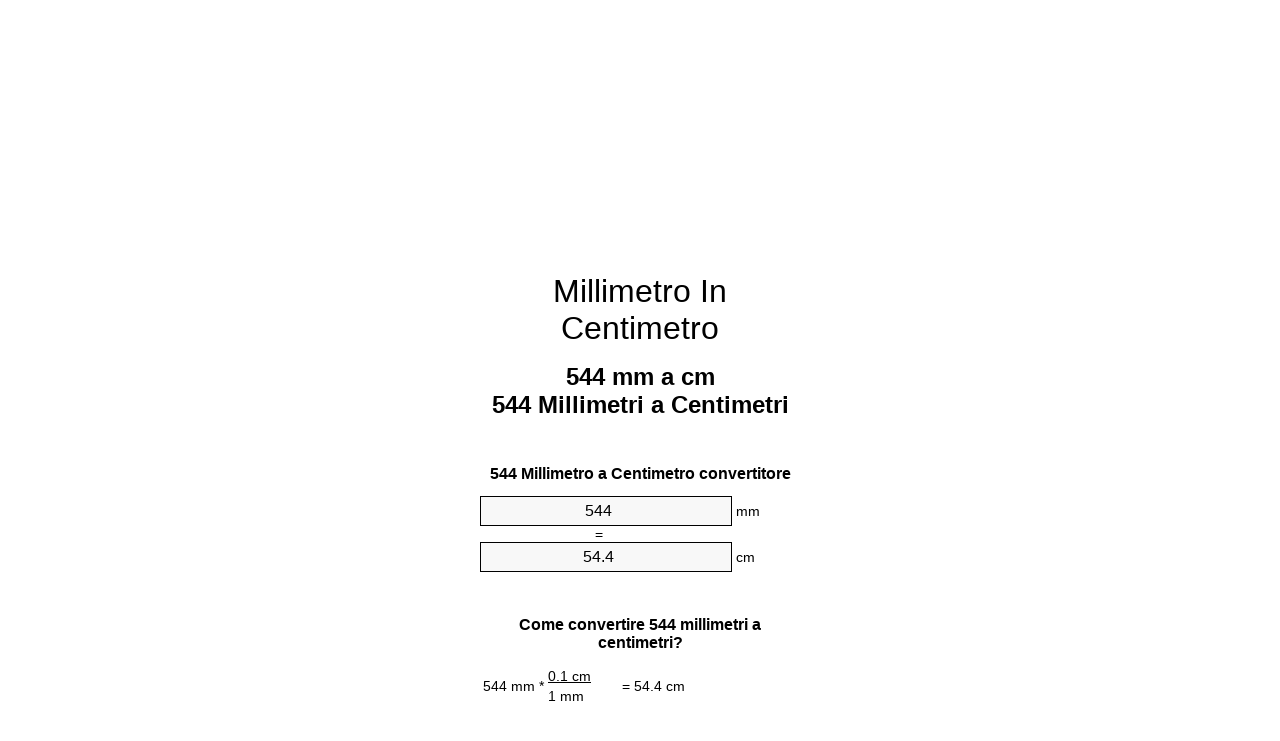

--- FILE ---
content_type: text/html
request_url: https://mm-to-cm.appspot.com/2/it/544-millimetro-in-centimetro.html
body_size: 6284
content:
<!DOCTYPE html><html dir="ltr" lang="it"><head><meta charset="utf-8"><title>544 Millimetri a Centimetri convertitore di unità | 544 mm a cm convertitore di unità</title> <meta name="description" content="544 mm a cm (544 millimetri a centimetri) convertitore di unità. Convertire 544 Millimetro a Centimetro con la formula, la conversione lunghezze comuni, tabelle di conversione e di più."> <meta name="keywords" content="544 mm a Centimetri, 544 mm a cm, 544 Millimetro a Centimetro, 544 Millimetro a cm, 544 mm a Centimetro, 544 Millimetro a Centimetri, 544 Millimetri a Centimetro"><meta name="viewport" content="width=device-width, initial-scale=1, maximum-scale=1, user-scalable=0"><link rel="icon" type="image/x-icon" href="https://mm-to-cm.appspot.com/favicon.ico"><link rel="shortcut icon" type="image/x-icon" href="https://mm-to-cm.appspot.com/favicon.ico"><link rel="icon" type="image/gif" href="https://mm-to-cm.appspot.com/favicon.gif"><link rel="icon" type="image/png" href="https://mm-to-cm.appspot.com/favicon.png"><link rel="apple-touch-icon" href="https://mm-to-cm.appspot.com/apple-touch-icon.png"><link rel="apple-touch-icon" href="https://mm-to-cm.appspot.com/apple-touch-icon-57x57.png" sizes="57x57"><link rel="apple-touch-icon" href="https://mm-to-cm.appspot.com/apple-touch-icon-60x60.png" sizes="60x60"><link rel="apple-touch-icon" href="https://mm-to-cm.appspot.com/apple-touch-icon-72x72.png" sizes="72x72"><link rel="apple-touch-icon" href="https://mm-to-cm.appspot.com/apple-touch-icon-76x76.png" sizes="76x76"><link rel="apple-touch-icon" href="https://mm-to-cm.appspot.com/apple-touch-icon-114x114.png" sizes="114x114"><link rel="apple-touch-icon" href="https://mm-to-cm.appspot.com/apple-touch-icon-120x120.png" sizes="120x120"><link rel="apple-touch-icon" href="https://mm-to-cm.appspot.com/apple-touch-icon-128x128.png" sizes="128x128"><link rel="apple-touch-icon" href="https://mm-to-cm.appspot.com/apple-touch-icon-144x144.png" sizes="144x144"><link rel="apple-touch-icon" href="https://mm-to-cm.appspot.com/apple-touch-icon-152x152.png" sizes="152x152"><link rel="apple-touch-icon" href="https://mm-to-cm.appspot.com/apple-touch-icon-180x180.png" sizes="180x180"><link rel="apple-touch-icon" href="https://mm-to-cm.appspot.com/apple-touch-icon-precomposed.png"><link rel="icon" type="image/png" href="https://mm-to-cm.appspot.com/favicon-16x16.png" sizes="16x16"><link rel="icon" type="image/png" href="https://mm-to-cm.appspot.com/favicon-32x32.png" sizes="32x32"><link rel="icon" type="image/png" href="https://mm-to-cm.appspot.com/favicon-96x96.png" sizes="96x96"><link rel="icon" type="image/png" href="https://mm-to-cm.appspot.com/favicon-160x160.png" sizes="160x160"><link rel="icon" type="image/png" href="https://mm-to-cm.appspot.com/favicon-192x192.png" sizes="192x192"><link rel="icon" type="image/png" href="https://mm-to-cm.appspot.com/favicon-196x196.png" sizes="196x196"><link rel="alternate" href="https://mm-to-cm.appspot.com/544-mm-to-cm.html" hreflang="en"><link rel="alternate" href="https://mm-to-cm.appspot.com/0/bg/544-milimetur-v-santimetur.html" hreflang="bg"><link rel="alternate" href="https://mm-to-cm.appspot.com/0/cs/544-milimetr-na-centimetr.html" hreflang="cs"><link rel="alternate" href="https://mm-to-cm.appspot.com/0/da/544-nillimeter-til-centimeter.html" hreflang="da"><link rel="alternate" href="https://mm-to-cm.appspot.com/0/de/544-millimeter-in-zentimeter.html" hreflang="de"><link rel="alternate" href="https://mm-to-cm.appspot.com/1/el/544-chiliostometro-se-ekatostometro.html" hreflang="el"><link rel="alternate" href="https://mm-to-cm.appspot.com/1/es/544-milimetro-en-centimetro.html" hreflang="es"><link rel="alternate" href="https://mm-to-cm.appspot.com/1/et/544-millimeeter-et-sentimeeter.html" hreflang="et"><link rel="alternate" href="https://mm-to-cm.appspot.com/1/fi/544-millimetri-senttimetri.html" hreflang="fi"><link rel="alternate" href="https://mm-to-cm.appspot.com/2/fr/544-millimetre-en-centimetre.html" hreflang="fr"><link rel="alternate" href="https://mm-to-cm.appspot.com/2/hr/544-milimetar-u-centimetar.html" hreflang="hr"><link rel="alternate" href="https://mm-to-cm.appspot.com/2/hu/544-millimeter-centimeter.html" hreflang="hu"><link rel="alternate" href="https://mm-to-cm.appspot.com/2/it/544-millimetro-in-centimetro.html" hreflang="it"><link rel="alternate" href="https://mm-to-cm.appspot.com/3/lt/544-milimetras-iki-centimetras.html" hreflang="lt"><link rel="alternate" href="https://mm-to-cm.appspot.com/3/mt/544-millimetru-fil-centimetru.html" hreflang="mt"><link rel="alternate" href="https://mm-to-cm.appspot.com/3/nl/544-millimeter-naar-centimeter.html" hreflang="nl"><link rel="alternate" href="https://mm-to-cm.appspot.com/3/pl/544-milimetr-na-centymetr.html" hreflang="pl"><link rel="alternate" href="https://mm-to-cm.appspot.com/4/pt/544-milimetro-em-centimetro.html" hreflang="pt"><link rel="alternate" href="https://mm-to-cm.appspot.com/4/ro/544-milimetru-in-centimetru.html" hreflang="ro"><link rel="alternate" href="https://mm-to-cm.appspot.com/4/sk/544-milimeter-na-centimeter.html" hreflang="sk"><link rel="alternate" href="https://mm-to-cm.appspot.com/4/sv/544-millimeter-till-centimeter.html" hreflang="sv"><link rel="alternate" href="https://mm-to-cm.appspot.com/5/af/544-millimeter-in-sentimeter.html" hreflang="af"><link rel="alternate" href="https://mm-to-cm.appspot.com/5/ar/544-mm-to-cm.html" hreflang="ar"><link rel="alternate" href="https://mm-to-cm.appspot.com/5/az/544-millimetr-santimetr.html" hreflang="az"><link rel="alternate" href="https://mm-to-cm.appspot.com/5/bn/544-mm-to-cm.html" hreflang="bn"><link rel="alternate" href="https://mm-to-cm.appspot.com/6/ca/544-millimetre-a-centimetre.html" hreflang="ca"><link rel="alternate" href="https://mm-to-cm.appspot.com/6/hi/544-mm-to-cm.html" hreflang="hi"><link rel="alternate" href="https://mm-to-cm.appspot.com/6/id/544-milimeter-ke-sentimeter.html" hreflang="id"><link rel="alternate" href="https://mm-to-cm.appspot.com/6/ja/544-mm-to-cm.html" hreflang="ja"><link rel="alternate" href="https://mm-to-cm.appspot.com/7/ko/544-mm-to-cm.html" hreflang="ko"><link rel="alternate" href="https://mm-to-cm.appspot.com/7/no/544-millimeter-til-centimeter.html" hreflang="no"><link rel="alternate" href="https://mm-to-cm.appspot.com/7/ru/544-millimetr-v-santimetr.html" hreflang="ru"><link rel="alternate" href="https://mm-to-cm.appspot.com/7/sl/544-milimeter-v-centimeter.html" hreflang="sl"><link rel="alternate" href="https://mm-to-cm.appspot.com/8/sq/544-milimetri-ne-centimetri.html" hreflang="sq"><link rel="alternate" href="https://mm-to-cm.appspot.com/8/th/544-mm-to-cm.html" hreflang="th"><link rel="alternate" href="https://mm-to-cm.appspot.com/8/gu/544-mm-to-cm.html" hreflang="gu"><link rel="alternate" href="https://mm-to-cm.appspot.com/8/tr/544-milimetre-santimetre.html" hreflang="tr"><link rel="alternate" href="https://mm-to-cm.appspot.com/9/uk/544-milimetr-v-santymetr.html" hreflang="uk"><link rel="alternate" href="https://mm-to-cm.appspot.com/9/vi/544-milimet-sang-xentimet.html" hreflang="vi"><link rel="alternate" href="https://mm-to-cm.appspot.com/9/zhs/544-mm-to-cm.html" hreflang="zh-Hans"><link rel="alternate" href="https://mm-to-cm.appspot.com/9/zht/544-mm-to-cm.html" hreflang="zh-Hant"><link rel="alternate" href="https://mm-to-cm.appspot.com/10/engb/544-millimetre-to-centimetre.html" hreflang="en-GB"><link rel="canonical" href="https://mm-to-cm.appspot.com/2/it/544-millimetro-in-centimetro.html">  <meta name="robots" content="index,follow"> <style type="text/css">*{font-family:arial,sans-serif;-webkit-appearance:none;-webkit-touch-callout:none;font-size:14px}body{margin:0;padding:0}.wrapper{width:320px;overflow:hidden;margin:0 auto;background-color:#fff}.ad_1{position:absolute;top:5px;left:calc(50% - 480px);padding:0;margin:0;width:300px;height:600px;overflow:hidden}.ad_2{padding:0;margin:0;width:320px;height:100px;overflow:hidden}.ad_3{padding:0;margin:0;width:320px;height:250px;overflow:hidden}.ad_4{padding:0;margin:0;width:320px;height:250px;display:none;overflow:hidden}.adsense_1{width:300px;height:600px;display:inline-block}.adsense_2{width:320px;height:100px;display:inline-block}.adsense_3{width:300px;height:250px;display:inline-block}.adsense_4{width:300px;height:250px;display:none}.header{overflow:hidden;text-align:center;padding-top:20px}.header a,.header a:active,.header a:hover{font-size:32px;color:#000;text-align:center;text-decoration:none}h1,h2{width:100%;text-align:center;font-weight:bold}h1,h1 span{font-size:24px}h2{font-size:16px;padding-top:30px}img{padding-left:5px;width:310px;height:705px}.text{padding:0 5px 5px 5px}.text a,.text a:hover,.text a:active{color:#005dab}.link_list,.footer ol{list-style:none;padding:0}.link_list li,.footer ol li{width:310px;padding:5px}.link_list li h3{padding:0;margin:0}.link_list li a,.link_list li a:hover,.link_list li a:active,.footer ol li a,.footer ol li a:hover,.footer ol li a:active,.footer ol li span{display:block;padding:5px 0 5px 0;color:#000;text-decoration:none}.link_list li a:hover,.footer ol li a:hover{text-decoration:underline}.link_list li a:after{content:"〉";float:right}input{width:240px;text-align:center;background-color:#f8f8f8;border:1px solid #000;padding:5px;font-size:16px}.center{padding-left:115px}.underline{text-decoration:underline;width:70px}.center1{text-align:center}.left{text-align:left}.right{text-align:right}.common,.common th,.common td{border:1px solid #000;border-collapse:collapse;padding:5px;width:300px}.common th{background-color:#cecece}.common td{width:50%;font-size:12px}.conversion{margin-bottom:20px}.b1{background-color:#f8f8f8}.footer{overflow:hidden;background-color:#dcdcdc;margin-top:30px}.footer ol li,.footer ol li a,.footer ol li span{text-align:center;color:#666}@media(min-width:759px) and (max-width:1014px){.ad_1{width:160px;left:calc(50% - 340px)}.adsense_1{width:160px}}@media(max-width:758px){.ad_1,.adsense_1{display:none}.ad_4,.adsense_4{display:inline-block}}</style><script type="text/javascript">function roundNumber(a,b){return Math.round(Math.round(a*Math.pow(10,b+1))/Math.pow(10,1))/Math.pow(10,b)}function convert(e,a,d,f){var c=document.getElementById(e).value;var b="";if(c!=""){if(!isNaN(c)){b=roundNumber(c*d,f)}}if(document.getElementById(a).hasAttribute("value")){document.getElementById(a).value=b}else{document.getElementById(a).textContent=b}};</script><script type="application/ld+json">
        {
            "@context": "http://schema.org",
            "@type": "WebSite",
            "name": "Millimetro In Centimetro",
            "url": "https://mm-to-cm.appspot.com/2/it/"
        }
    </script><script type="application/ld+json">
        {
            "@context": "http://schema.org",
            "@type": "BreadcrumbList",
            "itemListElement":
            [
                {
                    "@type": "ListItem",
                    "position": 1,
                    "item":
                    {
                        "@id": "https://mm-to-cm.appspot.com/2/it/544-millimetro-in-centimetro.html",
                        "name": "544 Millimetri"
                    }
                }
            ]
        }
    </script> </head><body><div class="wrapper"><div class="ad_2"><script async src="//pagead2.googlesyndication.com/pagead/js/adsbygoogle.js"></script><ins class="adsbygoogle adsense_2" data-ad-client="ca-pub-5743809677409270" data-ad-slot="5151355547" data-ad-format="auto"></ins><script>(adsbygoogle=window.adsbygoogle||[]).push({});</script></div><div class="header"><header><a title="Millimetro In Centimetro Convertitore Di Unità" href="https://mm-to-cm.appspot.com/2/it/">Millimetro In Centimetro</a></header></div><div><h1>544 mm a cm<br>544 Millimetri a Centimetri</h1></div><div><div><h2>544 Millimetro a Centimetro convertitore</h2></div><div><form><div><input id="from" type="number" min="0" max="1000000000000" step="any" placeholder="1" onkeyup="convert('from', 'to', 0.1, 10);" onchange="convert('from', 'to', 0.1, 10);" value="544">&nbsp;<span class="unit">mm</span></div><div class="center">=</div><div><input id="to" type="number" min="0" max="1000000000000" step="any" placeholder="1" onkeyup="convert('to', 'from', 10.0, 10);" onchange="convert('to', 'from', 10.0, 10);" value="54.4">&nbsp;<span class="unit">cm</span></div></form></div></div><div><div><h2>Come convertire 544 millimetri a centimetri?</h2></div><div><table><tr><td class="right" rowspan="2">544&nbsp;mm *</td><td class="underline">0.1&nbsp;cm</td><td class="left" rowspan="2">=&nbsp;54.4&nbsp;cm</td></tr><tr><td>1 mm</td></tr></table></div></div><div class="ad_3"><script async src="//pagead2.googlesyndication.com/pagead/js/adsbygoogle.js"></script><ins class="adsbygoogle adsense_3" data-ad-client="ca-pub-5743809677409270" data-ad-slot="6628088740" data-ad-format="auto"></ins><script>(adsbygoogle=window.adsbygoogle||[]).push({});</script></div><div><div><h2>Convertire 544 mm di lunghezze comuni</h2></div><div><table class="common"><tr><th>Unità di misura</th><th>Lunghezza</th></tr><tr class="b1"><td>Nanometro</td><td>544000000.0 nm</td></tr><tr><td>Micrometro</td><td>544000.0 µm</td></tr><tr class="b1"><td>Millimetro</td><td>544.0 mm</td></tr><tr><td>Centimetro</td><td>54.4 cm</td></tr><tr class="b1"><td>Pollice</td><td>21.4173228346 in</td></tr><tr><td>Piede</td><td>1.7847769029 ft</td></tr><tr class="b1"><td>Iarda</td><td>0.5949256343 yd</td></tr><tr><td>Metro</td><td>0.544 m</td></tr><tr class="b1"><td>Chilometro</td><td>0.000544 km</td></tr><tr><td>Miglio</td><td>0.0003380259 mi</td></tr><tr class="b1"><td>Miglio nautico</td><td>0.0002937365 nmi</td></tr></table></div></div><div class="ad_4"><script async src="//pagead2.googlesyndication.com/pagead/js/adsbygoogle.js"></script><ins class="adsbygoogle adsense_4" data-ad-client="ca-pub-5743809677409270" data-ad-slot="8104821947" data-ad-format="auto"></ins><script>(adsbygoogle=window.adsbygoogle||[]).push({});</script></div><div><div><h2>544 Millimetro tabella di conversione</h2></div><div><img alt="544 Millimetro tabella di conversione" src="https://mm-to-cm.appspot.com/image/544.png"></div></div><div><div><h2>Ulteriori millimetri a centimetri calcoli</h2></div><div><ol class="link_list"><li class="b1"><a title="534 mm a cm | 534 Millimetri a Centimetri" href="https://mm-to-cm.appspot.com/2/it/534-millimetro-in-centimetro.html">534 Millimetri a cm</a></li><li><a title="535 mm a cm | 535 Millimetri a Centimetri" href="https://mm-to-cm.appspot.com/2/it/535-millimetro-in-centimetro.html">535 Millimetri a Centimetro</a></li><li class="b1"><a title="536 mm a cm | 536 Millimetri a Centimetri" href="https://mm-to-cm.appspot.com/2/it/536-millimetro-in-centimetro.html">536 Millimetri a cm</a></li><li><a title="537 mm a cm | 537 Millimetri a Centimetri" href="https://mm-to-cm.appspot.com/2/it/537-millimetro-in-centimetro.html">537 Millimetri a Centimetri</a></li><li class="b1"><a title="538 mm a cm | 538 Millimetri a Centimetri" href="https://mm-to-cm.appspot.com/2/it/538-millimetro-in-centimetro.html">538 mm a Centimetri</a></li><li><a title="539 mm a cm | 539 Millimetri a Centimetri" href="https://mm-to-cm.appspot.com/2/it/539-millimetro-in-centimetro.html">539 Millimetri a cm</a></li><li class="b1"><a title="540 mm a cm | 540 Millimetri a Centimetri" href="https://mm-to-cm.appspot.com/2/it/540-millimetro-in-centimetro.html">540 Millimetri a cm</a></li><li><a title="541 mm a cm | 541 Millimetri a Centimetri" href="https://mm-to-cm.appspot.com/2/it/541-millimetro-in-centimetro.html">541 Millimetri a Centimetri</a></li><li class="b1"><a title="542 mm a cm | 542 Millimetri a Centimetri" href="https://mm-to-cm.appspot.com/2/it/542-millimetro-in-centimetro.html">542 Millimetri a Centimetri</a></li><li><a title="543 mm a cm | 543 Millimetri a Centimetri" href="https://mm-to-cm.appspot.com/2/it/543-millimetro-in-centimetro.html">543 mm a Centimetro</a></li><li class="b1"><a title="544 mm a cm | 544 Millimetri a Centimetri" href="https://mm-to-cm.appspot.com/2/it/544-millimetro-in-centimetro.html">544 Millimetri a Centimetri</a></li><li><a title="545 mm a cm | 545 Millimetri a Centimetri" href="https://mm-to-cm.appspot.com/2/it/545-millimetro-in-centimetro.html">545 Millimetri a cm</a></li><li class="b1"><a title="546 mm a cm | 546 Millimetri a Centimetri" href="https://mm-to-cm.appspot.com/2/it/546-millimetro-in-centimetro.html">546 mm a Centimetri</a></li><li><a title="547 mm a cm | 547 Millimetri a Centimetri" href="https://mm-to-cm.appspot.com/2/it/547-millimetro-in-centimetro.html">547 Millimetri a Centimetri</a></li><li class="b1"><a title="548 mm a cm | 548 Millimetri a Centimetri" href="https://mm-to-cm.appspot.com/2/it/548-millimetro-in-centimetro.html">548 mm a Centimetri</a></li><li><a title="549 mm a cm | 549 Millimetri a Centimetri" href="https://mm-to-cm.appspot.com/2/it/549-millimetro-in-centimetro.html">549 mm a cm</a></li><li class="b1"><a title="550 mm a cm | 550 Millimetri a Centimetri" href="https://mm-to-cm.appspot.com/2/it/550-millimetro-in-centimetro.html">550 Millimetri a Centimetro</a></li><li><a title="551 mm a cm | 551 Millimetri a Centimetri" href="https://mm-to-cm.appspot.com/2/it/551-millimetro-in-centimetro.html">551 mm a cm</a></li><li class="b1"><a title="552 mm a cm | 552 Millimetri a Centimetri" href="https://mm-to-cm.appspot.com/2/it/552-millimetro-in-centimetro.html">552 mm a Centimetro</a></li><li><a title="553 mm a cm | 553 Millimetri a Centimetri" href="https://mm-to-cm.appspot.com/2/it/553-millimetro-in-centimetro.html">553 mm a Centimetro</a></li><li class="b1"><a title="554 mm a cm | 554 Millimetri a Centimetri" href="https://mm-to-cm.appspot.com/2/it/554-millimetro-in-centimetro.html">554 mm a cm</a></li></ol></div></div> <div><div><h2>Ortografia alternativa</h2></div><div>544 mm in Centimetri, 544 mm a Centimetri, 544 mm in cm, 544 mm a cm, 544 Millimetro in Centimetro, 544 Millimetro a Centimetro, 544 Millimetro in cm, 544 Millimetro a cm, 544 mm in Centimetro, 544 mm a Centimetro, 544 Millimetro in Centimetri, 544 Millimetro a Centimetri, 544 Millimetri in Centimetro, 544 Millimetri a Centimetro</div></div> <div><div><h2>Ulteriori Lingue</h2></div><div><ol class="link_list"><li class="b1"><a title="544 Millimeter To Centimeter Unit Converter" href="https://mm-to-cm.appspot.com/544-mm-to-cm.html" hreflang="en">&lrm;544 MM To CM</a></li><li><a title="544 милиметър в сантиметър преобразувател на единици" href="https://mm-to-cm.appspot.com/0/bg/544-milimetur-v-santimetur.html" hreflang="bg">&lrm;544 милиметър в сантиметър</a></li><li class="b1"><a title="544 Milimetr Na Centimetr Převod Jednotek" href="https://mm-to-cm.appspot.com/0/cs/544-milimetr-na-centimetr.html" hreflang="cs">&lrm;544 Milimetr Na Centimetr</a></li><li><a title="544 Nillimeter Til Centimeter Enhedsomregner" href="https://mm-to-cm.appspot.com/0/da/544-nillimeter-til-centimeter.html" hreflang="da">&lrm;544 Nillimeter Til Centimeter</a></li><li class="b1"><a title="544 Millimeter In Zentimeter Einheitenumrechner" href="https://mm-to-cm.appspot.com/0/de/544-millimeter-in-zentimeter.html" hreflang="de">&lrm;544 Millimeter In Zentimeter</a></li><li><a title="544 χιλιοστόμετρο σε εκατοστόμετρο μετατροπέας μονάδων" href="https://mm-to-cm.appspot.com/1/el/544-chiliostometro-se-ekatostometro.html" hreflang="el">&lrm;544 χιλιοστόμετρο σε εκατοστόμετρο</a></li><li class="b1"><a title="544 Milímetro En Centímetro Conversor De Unidades" href="https://mm-to-cm.appspot.com/1/es/544-milimetro-en-centimetro.html" hreflang="es">&lrm;544 Milímetro En Centímetro</a></li><li><a title="544 Millimeeter Et Sentimeeter Ühikuteisendi" href="https://mm-to-cm.appspot.com/1/et/544-millimeeter-et-sentimeeter.html" hreflang="et">&lrm;544 Millimeeter Et Sentimeeter</a></li><li class="b1"><a title="544 Millimetri Senttimetri Yksikkömuunnin" href="https://mm-to-cm.appspot.com/1/fi/544-millimetri-senttimetri.html" hreflang="fi">&lrm;544 Millimetri Senttimetri</a></li><li><a title="544 Millimètre En Centimètre Convertisseur D'Unités" href="https://mm-to-cm.appspot.com/2/fr/544-millimetre-en-centimetre.html" hreflang="fr">&lrm;544 Millimètre En Centimètre</a></li><li class="b1"><a title="544 Milimetar U Centimetar Pretvornik Jedinica" href="https://mm-to-cm.appspot.com/2/hr/544-milimetar-u-centimetar.html" hreflang="hr">&lrm;544 Milimetar U Centimetar</a></li><li><a title="544 Milliméter Centiméter Mértékegység Átváltó" href="https://mm-to-cm.appspot.com/2/hu/544-millimeter-centimeter.html" hreflang="hu">&lrm;544 Milliméter Centiméter</a></li><li class="b1"><a title="544 Millimetro In Centimetro Convertitore Di Unità" href="https://mm-to-cm.appspot.com/2/it/544-millimetro-in-centimetro.html" hreflang="it">&lrm;544 Millimetro In Centimetro</a></li><li><a title="544 Milimetras Iki Centimetras Vieneto Konverterio" href="https://mm-to-cm.appspot.com/3/lt/544-milimetras-iki-centimetras.html" hreflang="lt">&lrm;544 Milimetras Iki Centimetras</a></li><li class="b1"><a title="544 Millimetru Fil ċentimetru Konvertitur Unità" href="https://mm-to-cm.appspot.com/3/mt/544-millimetru-fil-centimetru.html" hreflang="mt">&lrm;544 Millimetru Fil ċentimetru</a></li><li><a title="544 Millimeter Naar Centimeter Eenheden Converter" href="https://mm-to-cm.appspot.com/3/nl/544-millimeter-naar-centimeter.html" hreflang="nl">&lrm;544 Millimeter Naar Centimeter</a></li><li class="b1"><a title="544 Milimetr Na Centymetr Przelicznik Jednostek" href="https://mm-to-cm.appspot.com/3/pl/544-milimetr-na-centymetr.html" hreflang="pl">&lrm;544 Milimetr Na Centymetr</a></li><li><a title="544 Milímetro Em Centímetro Conversor De Unidades" href="https://mm-to-cm.appspot.com/4/pt/544-milimetro-em-centimetro.html" hreflang="pt">&lrm;544 Milímetro Em Centímetro</a></li><li class="b1"><a title="544 Milimetru în Centimetru Convertor Unități De Măsură" href="https://mm-to-cm.appspot.com/4/ro/544-milimetru-in-centimetru.html" hreflang="ro">&lrm;544 Milimetru în Centimetru</a></li><li><a title="544 Milimeter Na Centimeter Konvertor Jednotiek" href="https://mm-to-cm.appspot.com/4/sk/544-milimeter-na-centimeter.html" hreflang="sk">&lrm;544 Milimeter Na Centimeter</a></li><li class="b1"><a title="544 Millimeter Till Centimeter Enhetsomvandlaren" href="https://mm-to-cm.appspot.com/4/sv/544-millimeter-till-centimeter.html" hreflang="sv">&lrm;544 Millimeter Till Centimeter</a></li><li><a title="544 Millimeter In Sentimeter Eenheid Converter" href="https://mm-to-cm.appspot.com/5/af/544-millimeter-in-sentimeter.html" hreflang="af">&lrm;544 Millimeter In Sentimeter</a></li><li class="b1"><a title="544 محوّل الوحدات سنتيمتر إلى مليمتر" href="https://mm-to-cm.appspot.com/5/ar/544-mm-to-cm.html" hreflang="ar">&rlm;544 سنتيمتر إلى مليمتر</a></li><li><a title="544 Millimetr Santimetr Vahid Converter" href="https://mm-to-cm.appspot.com/5/az/544-millimetr-santimetr.html" hreflang="az">&lrm;544 Millimetr Santimetr</a></li><li class="b1"><a title="544 মিলিমিটার মধ্যে সেনটিমিটার ইউনিট কনভার্টার" href="https://mm-to-cm.appspot.com/5/bn/544-mm-to-cm.html" hreflang="bn">&lrm;544 মিলিমিটার মধ্যে সেনটিমিটার</a></li><li><a title="544 Mil·límetre A Centímetre Convertidor D'Unitats" href="https://mm-to-cm.appspot.com/6/ca/544-millimetre-a-centimetre.html" hreflang="ca">&lrm;544 Mil·límetre A Centímetre</a></li><li class="b1"><a title="544 मिलीमीटर से सेंटीमीटर इकाई कन्वर्टर" href="https://mm-to-cm.appspot.com/6/hi/544-mm-to-cm.html" hreflang="hi">&lrm;544 मिलीमीटर से सेंटीमीटर</a></li><li><a title="544 Milimeter Ke Sentimeter Pengonversi Satuan" href="https://mm-to-cm.appspot.com/6/id/544-milimeter-ke-sentimeter.html" hreflang="id">&lrm;544 Milimeter Ke Sentimeter</a></li><li class="b1"><a title="544 ミリメートルセンチメートル単位換算" href="https://mm-to-cm.appspot.com/6/ja/544-mm-to-cm.html" hreflang="ja">&lrm;544 ミリメートルセンチメートル</a></li><li><a title="544 밀리미터 센티미터 변환기 미터" href="https://mm-to-cm.appspot.com/7/ko/544-mm-to-cm.html" hreflang="ko">&lrm;544 밀리미터 센티미터</a></li><li class="b1"><a title="544 Millimeter Til Centimeter Enhetskovertering" href="https://mm-to-cm.appspot.com/7/no/544-millimeter-til-centimeter.html" hreflang="no">&lrm;544 Millimeter Til Centimeter</a></li><li><a title="544 миллиметр в сантиметр конвертер единиц" href="https://mm-to-cm.appspot.com/7/ru/544-millimetr-v-santimetr.html" hreflang="ru">&lrm;544 миллиметр в сантиметр</a></li><li class="b1"><a title="544 Milimeter V Centimeter Pretvornik Enot" href="https://mm-to-cm.appspot.com/7/sl/544-milimeter-v-centimeter.html" hreflang="sl">&lrm;544 Milimeter V Centimeter</a></li><li><a title="544 Milimetri Në Centimetri Njësi Converter" href="https://mm-to-cm.appspot.com/8/sq/544-milimetri-ne-centimetri.html" hreflang="sq">&lrm;544 Milimetri Në Centimetri</a></li><li class="b1"><a title="544 มิลลิเมตรเซนติเมตรแปลงหน่วย" href="https://mm-to-cm.appspot.com/8/th/544-mm-to-cm.html" hreflang="th">&lrm;544 มิลลิเมตรเซนติเมตร</a></li><li><a title="544 મિલિમીટર સેન્ટીમીટર પરિવર્તક માટે ઇંચ" href="https://mm-to-cm.appspot.com/8/gu/544-mm-to-cm.html" hreflang="gu">&lrm;544 મિલિમીટર સેન્ટીમીટર</a></li><li class="b1"><a title="544 Milimetre Santimetre Birim Dönüştürücü" href="https://mm-to-cm.appspot.com/8/tr/544-milimetre-santimetre.html" hreflang="tr">&lrm;544 Milimetre Santimetre</a></li><li><a title="544 міліметр в сантиметр конвертор величин" href="https://mm-to-cm.appspot.com/9/uk/544-milimetr-v-santymetr.html" hreflang="uk">&lrm;544 міліметр в сантиметр</a></li><li class="b1"><a title="544 Milimét Sang Xentimét Trình Chuyển đổi đơn Vị" href="https://mm-to-cm.appspot.com/9/vi/544-milimet-sang-xentimet.html" hreflang="vi">&lrm;544 Milimét Sang Xentimét</a></li><li><a title="544 毫米为厘米位换算" href="https://mm-to-cm.appspot.com/9/zhs/544-mm-to-cm.html" hreflang="zh-Hans">&lrm;544 毫米为厘米</a></li><li class="b1"><a title="544 毫米至厘米位換算" href="https://mm-to-cm.appspot.com/9/zht/544-mm-to-cm.html" hreflang="zh-Hant">&lrm;544 毫米至厘米</a></li><li><a title="544 Millimetre To Centimetre Unit Converter" href="https://mm-to-cm.appspot.com/10/engb/544-millimetre-to-centimetre.html" hreflang="en-GB">&lrm;544 Millimetre To Centimetre</a></li></ol></div></div> <div class="footer"><footer><ol><li><a title="Mappa del sito 0.1 - 100 | Millimetro In Centimetro Convertitore Di Unità" href="https://mm-to-cm.appspot.com/2/it/sitemap-1.html">Mappa del sito 0.1 - 100</a></li><li><a title="Mappa del sito 101 - 1000 | Millimetro In Centimetro Convertitore Di Unità" href="https://mm-to-cm.appspot.com/2/it/sitemap-2.html">Mappa del sito 101 - 1000</a></li><li><a title="Mappa del sito 1010 - 10000 | Millimetro In Centimetro Convertitore Di Unità" href="https://mm-to-cm.appspot.com/2/it/sitemap-3.html">Mappa del sito 1010 - 10000</a></li><li><a title="Impressum | Millimetro In Centimetro Convertitore Di Unità" href="https://mm-to-cm.appspot.com/2/it/impressum.html" rel="nofollow">Impressum</a></li><li><span>&copy; Meta Technologies GmbH</span></li></ol></footer></div></div><div class="ad_1"><script async src="//pagead2.googlesyndication.com/pagead/js/adsbygoogle.js"></script><ins class="adsbygoogle adsense_1" data-ad-client="ca-pub-5743809677409270" data-ad-slot="3674622342" data-ad-format="auto"></ins><script>(adsbygoogle=window.adsbygoogle||[]).push({});</script></div></body></html>

--- FILE ---
content_type: text/html; charset=utf-8
request_url: https://www.google.com/recaptcha/api2/aframe
body_size: 268
content:
<!DOCTYPE HTML><html><head><meta http-equiv="content-type" content="text/html; charset=UTF-8"></head><body><script nonce="J424yemybSXkOXZIFBaA1g">/** Anti-fraud and anti-abuse applications only. See google.com/recaptcha */ try{var clients={'sodar':'https://pagead2.googlesyndication.com/pagead/sodar?'};window.addEventListener("message",function(a){try{if(a.source===window.parent){var b=JSON.parse(a.data);var c=clients[b['id']];if(c){var d=document.createElement('img');d.src=c+b['params']+'&rc='+(localStorage.getItem("rc::a")?sessionStorage.getItem("rc::b"):"");window.document.body.appendChild(d);sessionStorage.setItem("rc::e",parseInt(sessionStorage.getItem("rc::e")||0)+1);localStorage.setItem("rc::h",'1768940834187');}}}catch(b){}});window.parent.postMessage("_grecaptcha_ready", "*");}catch(b){}</script></body></html>